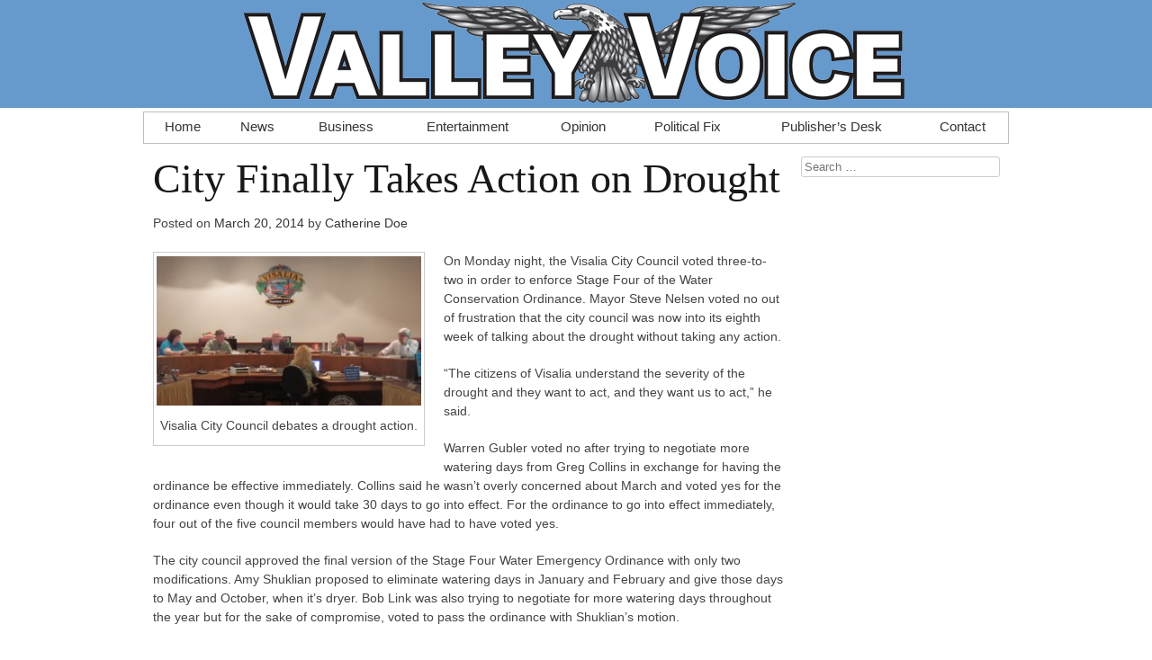

--- FILE ---
content_type: text/html; charset=UTF-8
request_url: https://www.ourvalleyvoice.com/2014/03/20/city-finally-takes-action-drought/
body_size: 10326
content:
<!DOCTYPE html><html lang="en-US"><head> <!--[if lt IE 9]> <script src="//cdn.jsdelivr.net/html5shiv/3.7.0/html5shiv.js"></script> <![endif]--><meta charset="UTF-8"><meta name="viewport" content="width=device-width, initial-scale=1"><link media="all" href="https://www.ourvalleyvoice.com/wp-content/cache/autoptimize/css/autoptimize_2b1ababf8a46f338679cbbcbcdc95a54.css" rel="stylesheet"><title>City Finally Takes Action on Drought - Valley Voice</title><link rel="profile" href="https://gmpg.org/xfn/11"><link rel="pingback" href="https://www.ourvalleyvoice.com/xmlrpc.php"><meta name='robots' content='index, follow, max-image-preview:large, max-snippet:-1, max-video-preview:-1' /><link rel="canonical" href="https://www.ourvalleyvoice.com/2014/03/20/city-finally-takes-action-drought/" /><meta property="og:locale" content="en_US" /><meta property="og:type" content="article" /><meta property="og:title" content="City Finally Takes Action on Drought" /><meta property="og:description" content="On Monday night, the Visalia City Council voted three-to-two in order to enforce Stage Four of the Water Conservation Ordinance. Mayor Steve Nelsen voted no out of frustration that the city council was now into its eighth week of talking about the drought without taking any action. “The citizens of Visalia understand the severity of [&hellip;]" /><meta property="og:url" content="https://www.ourvalleyvoice.com/2014/03/20/city-finally-takes-action-drought/" /><meta property="og:site_name" content="Valley Voice" /><meta property="article:publisher" content="https://www.facebook.com/ourvalleyvoice" /><meta property="article:published_time" content="2014-03-20T09:29:47+00:00" /><meta property="og:image" content="https://www.ourvalleyvoice.com/wp-content/uploads/2014/03/page1.jpg" /><meta property="og:image:width" content="1350" /><meta property="og:image:height" content="765" /><meta property="og:image:type" content="image/jpeg" /><meta name="author" content="Catherine Doe" /><meta name="twitter:card" content="summary_large_image" /><meta name="twitter:creator" content="@ourvalleyvoice" /><meta name="twitter:site" content="@ourvalleyvoice" /><meta name="twitter:label1" content="Written by" /><meta name="twitter:data1" content="Catherine Doe" /><meta name="twitter:label2" content="Est. reading time" /><meta name="twitter:data2" content="4 minutes" /> <script type="application/ld+json" class="yoast-schema-graph">{"@context":"https://schema.org","@graph":[{"@type":"Article","@id":"https://www.ourvalleyvoice.com/2014/03/20/city-finally-takes-action-drought/#article","isPartOf":{"@id":"https://www.ourvalleyvoice.com/2014/03/20/city-finally-takes-action-drought/"},"author":{"name":"Catherine Doe","@id":"https://www.ourvalleyvoice.com/#/schema/person/ac0ed68456df69562849f78c1052c16d"},"headline":"City Finally Takes Action on Drought","datePublished":"2014-03-20T09:29:47+00:00","mainEntityOfPage":{"@id":"https://www.ourvalleyvoice.com/2014/03/20/city-finally-takes-action-drought/"},"wordCount":707,"commentCount":0,"publisher":{"@id":"https://www.ourvalleyvoice.com/#organization"},"image":{"@id":"https://www.ourvalleyvoice.com/2014/03/20/city-finally-takes-action-drought/#primaryimage"},"thumbnailUrl":"https://www.ourvalleyvoice.com/wp-content/uploads/2014/03/page1.jpg","articleSection":["Featured Content","News","Visalia"],"inLanguage":"en-US","potentialAction":[{"@type":"CommentAction","name":"Comment","target":["https://www.ourvalleyvoice.com/2014/03/20/city-finally-takes-action-drought/#respond"]}],"copyrightYear":"2014","copyrightHolder":{"@id":"https://www.ourvalleyvoice.com/#organization"}},{"@type":"WebPage","@id":"https://www.ourvalleyvoice.com/2014/03/20/city-finally-takes-action-drought/","url":"https://www.ourvalleyvoice.com/2014/03/20/city-finally-takes-action-drought/","name":"City Finally Takes Action on Drought - Valley Voice","isPartOf":{"@id":"https://www.ourvalleyvoice.com/#website"},"primaryImageOfPage":{"@id":"https://www.ourvalleyvoice.com/2014/03/20/city-finally-takes-action-drought/#primaryimage"},"image":{"@id":"https://www.ourvalleyvoice.com/2014/03/20/city-finally-takes-action-drought/#primaryimage"},"thumbnailUrl":"https://www.ourvalleyvoice.com/wp-content/uploads/2014/03/page1.jpg","datePublished":"2014-03-20T09:29:47+00:00","inLanguage":"en-US","potentialAction":[{"@type":"ReadAction","target":["https://www.ourvalleyvoice.com/2014/03/20/city-finally-takes-action-drought/"]}]},{"@type":"ImageObject","inLanguage":"en-US","@id":"https://www.ourvalleyvoice.com/2014/03/20/city-finally-takes-action-drought/#primaryimage","url":"https://www.ourvalleyvoice.com/wp-content/uploads/2014/03/page1.jpg","contentUrl":"https://www.ourvalleyvoice.com/wp-content/uploads/2014/03/page1.jpg","width":1350,"height":765,"caption":"Visalia City Council debates a drought action."},{"@type":"WebSite","@id":"https://www.ourvalleyvoice.com/#website","url":"https://www.ourvalleyvoice.com/","name":"Valley Voice","description":"In-depth, locally-produced coverage of the Central Valley.","publisher":{"@id":"https://www.ourvalleyvoice.com/#organization"},"potentialAction":[{"@type":"SearchAction","target":{"@type":"EntryPoint","urlTemplate":"https://www.ourvalleyvoice.com/?s={search_term_string}"},"query-input":{"@type":"PropertyValueSpecification","valueRequired":true,"valueName":"search_term_string"}}],"inLanguage":"en-US"},{"@type":["Organization","Place"],"@id":"https://www.ourvalleyvoice.com/#organization","name":"Valley Voice","url":"https://www.ourvalleyvoice.com/","logo":{"@id":"https://www.ourvalleyvoice.com/2014/03/20/city-finally-takes-action-drought/#local-main-organization-logo"},"image":{"@id":"https://www.ourvalleyvoice.com/2014/03/20/city-finally-takes-action-drought/#local-main-organization-logo"},"sameAs":["https://www.facebook.com/ourvalleyvoice","https://x.com/ourvalleyvoice"],"description":"The Valley Voice is your local newspaper, based in Visalia, California. The Voice covers the cities of Visalia, Tulare and Hanford, California, and news across the communities in Tulare and Kings Counties.","legalName":"The Valley Voice, LLC","foundingDate":"2013-06-01","numberOfEmployees":{"@type":"QuantitativeValue","minValue":"1","maxValue":"10"},"ownershipFundingInfo":"https://www.ourvalleyvoice.com/about/","telephone":[],"openingHoursSpecification":[{"@type":"OpeningHoursSpecification","dayOfWeek":["Monday","Tuesday","Wednesday","Thursday","Friday","Saturday","Sunday"],"opens":"09:00","closes":"17:00"}]},{"@type":"Person","@id":"https://www.ourvalleyvoice.com/#/schema/person/ac0ed68456df69562849f78c1052c16d","name":"Catherine Doe","image":{"@type":"ImageObject","inLanguage":"en-US","@id":"https://www.ourvalleyvoice.com/#/schema/person/image/","url":"https://secure.gravatar.com/avatar/a5e87fde17d4a8f50d00efd634584dbd83a8d3a02d470f549c42fe07c0e87d21?s=96&d=mm&r=g","contentUrl":"https://secure.gravatar.com/avatar/a5e87fde17d4a8f50d00efd634584dbd83a8d3a02d470f549c42fe07c0e87d21?s=96&d=mm&r=g","caption":"Catherine Doe"},"url":"https://www.ourvalleyvoice.com/author/catherine/"},{"@type":"ImageObject","inLanguage":"en-US","@id":"https://www.ourvalleyvoice.com/2014/03/20/city-finally-takes-action-drought/#local-main-organization-logo","url":"https://www.ourvalleyvoice.com/wp-content/uploads/2018/01/vv-google.png","contentUrl":"https://www.ourvalleyvoice.com/wp-content/uploads/2018/01/vv-google.png","width":1000,"height":1000,"caption":"Valley Voice"}]}</script> <link rel='dns-prefetch' href='//www.googletagmanager.com' /><link rel='dns-prefetch' href='//stats.wp.com' /><link rel='dns-prefetch' href='//cdn.jsdelivr.net' /><link rel='dns-prefetch' href='//v0.wordpress.com' /><link rel="alternate" type="application/rss+xml" title="Valley Voice &raquo; Feed" href="https://www.ourvalleyvoice.com/feed/" /><link rel="alternate" type="application/rss+xml" title="Valley Voice &raquo; Comments Feed" href="https://www.ourvalleyvoice.com/comments/feed/" /><link rel="alternate" type="application/rss+xml" title="Valley Voice &raquo; City Finally Takes Action on Drought Comments Feed" href="https://www.ourvalleyvoice.com/2014/03/20/city-finally-takes-action-drought/feed/" /><link rel="alternate" title="oEmbed (JSON)" type="application/json+oembed" href="https://www.ourvalleyvoice.com/wp-json/oembed/1.0/embed?url=https%3A%2F%2Fwww.ourvalleyvoice.com%2F2014%2F03%2F20%2Fcity-finally-takes-action-drought%2F" /><link rel="alternate" title="oEmbed (XML)" type="text/xml+oembed" href="https://www.ourvalleyvoice.com/wp-json/oembed/1.0/embed?url=https%3A%2F%2Fwww.ourvalleyvoice.com%2F2014%2F03%2F20%2Fcity-finally-takes-action-drought%2F&#038;format=xml" /><link rel='stylesheet' id='skeleton-css' href='//cdn.jsdelivr.net/g/skeleton@1.2/stylesheets/(base.css+skeleton.css)' type='text/css' media='' />  <script type="text/javascript" src="https://www.googletagmanager.com/gtag/js?id=GT-MBHWNJCF" id="google_gtagjs-js" async></script> <script type="text/javascript" id="google_gtagjs-js-after">window.dataLayer = window.dataLayer || [];function gtag(){dataLayer.push(arguments);}
gtag("set","linker",{"domains":["www.ourvalleyvoice.com"]});
gtag("js", new Date());
gtag("set", "developer_id.dZTNiMT", true);
gtag("config", "GT-MBHWNJCF");
//# sourceURL=google_gtagjs-js-after</script> <script type="text/javascript" id="__ytprefs__-js-extra">var _EPYT_ = {"ajaxurl":"https://www.ourvalleyvoice.com/wp-admin/admin-ajax.php","security":"5cefafcca6","gallery_scrolloffset":"20","eppathtoscripts":"https://www.ourvalleyvoice.com/wp-content/plugins/youtube-embed-plus/scripts/","eppath":"https://www.ourvalleyvoice.com/wp-content/plugins/youtube-embed-plus/","epresponsiveselector":"[\"iframe.__youtube_prefs_widget__\"]","epdovol":"1","version":"14.2.3.2","evselector":"iframe.__youtube_prefs__[src], iframe[src*=\"youtube.com/embed/\"], iframe[src*=\"youtube-nocookie.com/embed/\"]","ajax_compat":"","maxres_facade":"eager","ytapi_load":"light","pause_others":"","stopMobileBuffer":"1","facade_mode":"1","not_live_on_channel":""};
//# sourceURL=__ytprefs__-js-extra</script> <link rel="https://api.w.org/" href="https://www.ourvalleyvoice.com/wp-json/" /><link rel="alternate" title="JSON" type="application/json" href="https://www.ourvalleyvoice.com/wp-json/wp/v2/posts/3767" /><link rel="EditURI" type="application/rsd+xml" title="RSD" href="https://www.ourvalleyvoice.com/xmlrpc.php?rsd" /><meta name="generator" content="WordPress 6.9" /><link rel='shortlink' href='https://wp.me/p3CWiB-YL' /><meta name="generator" content="Site Kit by Google 1.168.0" />  <script type="application/ld+json">{"@context":"https:\/\/schema.org\/","@type":"NewsArticle","mainEntityOfPage":{"@type":"WebPage","@id":"https:\/\/www.ourvalleyvoice.com\/2014\/03\/20\/city-finally-takes-action-drought\/"},"url":"https:\/\/www.ourvalleyvoice.com\/2014\/03\/20\/city-finally-takes-action-drought\/","headline":"City Finally Takes Action on Drought","datePublished":"2014-03-20T01:29:47-07:00","dateModified":"2014-03-20T01:29:47-07:00","publisher":{"@type":"Organization","@id":"https:\/\/www.ourvalleyvoice.com\/#organization","name":"Valley Voice","logo":{"@type":"ImageObject","url":"https:\/\/www.ourvalleyvoice.com\/wp-content\/uploads\/2018\/08\/google-logo-60.png","width":600,"height":60}},"image":{"@type":"ImageObject","url":"https:\/\/www.ourvalleyvoice.com\/wp-content\/uploads\/2014\/03\/page1.jpg","width":1350,"height":765},"articleSection":"Featured Content","description":"Visalia City Council debates a drought action. On Monday night, the Visalia City Council voted three-to-two in order to enforce Stage Four of the Water Conservation Ordinance. Mayor Steve Nelsen voted no out of frustration that the city council was now into its eighth week of talking about the","author":{"@type":"Person","name":"Catherine Doe","url":"https:\/\/www.ourvalleyvoice.com\/author\/catherine\/","image":{"@type":"ImageObject","url":"https:\/\/secure.gravatar.com\/avatar\/a5e87fde17d4a8f50d00efd634584dbd83a8d3a02d470f549c42fe07c0e87d21?s=96&d=mm&r=g","height":96,"width":96}}}</script> <link rel="amphtml" href="https://www.ourvalleyvoice.com/2014/03/20/city-finally-takes-action-drought/amp/"><link rel="icon" href="https://www.ourvalleyvoice.com/wp-content/uploads/2018/01/cropped-vv-google-32x32.png" sizes="32x32" /><link rel="icon" href="https://www.ourvalleyvoice.com/wp-content/uploads/2018/01/cropped-vv-google-192x192.png" sizes="192x192" /><link rel="apple-touch-icon" href="https://www.ourvalleyvoice.com/wp-content/uploads/2018/01/cropped-vv-google-180x180.png" /><meta name="msapplication-TileImage" content="https://www.ourvalleyvoice.com/wp-content/uploads/2018/01/cropped-vv-google-270x270.png" /> <script src="https://www.ourvalleyvoice.com/wp-content/cache/autoptimize/js/autoptimize_6e2e51f3f7bf904c6b92536204ce620a.js"></script></head><body class="wp-singular post-template-default single single-post postid-3767 single-format-standard wp-theme-voice wp-featherlight-captions group-blog"><div id="page" class="hfeed site"><header id="masthead" class="site-header" role="banner"><div class="site-branding"> <a href="https://www.ourvalleyvoice.com/" title="Valley Voice" rel="home"><noscript><img src="https://www.ourvalleyvoice.com/wp-content/themes/voice/topper.png" alt="Valley Voice" /></noscript><img class="lazyload" src='data:image/svg+xml,%3Csvg%20xmlns=%22http://www.w3.org/2000/svg%22%20viewBox=%220%200%20210%20140%22%3E%3C/svg%3E' data-src="https://www.ourvalleyvoice.com/wp-content/themes/voice/topper.png" alt="Valley Voice" /></a></div><nav id="site-navigation" class="main-navigation container sixteen columns" role="navigation"><h1 class="menu-toggle">Menu</h1> <a class="skip-link screen-reader-text" href="#content">Skip to content</a><div class="menu-pagetop-navigation-container"><ul id="menu-pagetop-navigation" class="menu"><li id="menu-item-7" class="menu-item menu-item-type-custom menu-item-object-custom menu-item-home menu-item-7"><a href="https://www.ourvalleyvoice.com/">Home</a></li><li id="menu-item-10" class="menu-item menu-item-type-taxonomy menu-item-object-category current-post-ancestor current-menu-parent current-post-parent menu-item-10"><a href="https://www.ourvalleyvoice.com/category/news/">News</a></li><li id="menu-item-8" class="menu-item menu-item-type-taxonomy menu-item-object-category menu-item-8"><a href="https://www.ourvalleyvoice.com/category/business/">Business</a></li><li id="menu-item-9" class="menu-item menu-item-type-taxonomy menu-item-object-category menu-item-9"><a href="https://www.ourvalleyvoice.com/category/entertainment/">Entertainment</a></li><li id="menu-item-11" class="menu-item menu-item-type-taxonomy menu-item-object-category menu-item-11"><a href="https://www.ourvalleyvoice.com/category/opinion/">Opinion</a></li><li id="menu-item-3622" class="menu-item menu-item-type-taxonomy menu-item-object-category menu-item-3622"><a href="https://www.ourvalleyvoice.com/category/political-fix/">Political Fix</a></li><li id="menu-item-615" class="menu-item menu-item-type-taxonomy menu-item-object-category menu-item-615"><a href="https://www.ourvalleyvoice.com/category/opinion/publishers-desk/">Publisher&#8217;s Desk</a></li><li id="menu-item-14" class="menu-item menu-item-type-post_type menu-item-object-page menu-item-14"><a href="https://www.ourvalleyvoice.com/contact/">Contact</a></li></ul></div></nav></header><div id="content" class="site-content container sixteen columns"><div class="sixteen columns row" id="banner-ct"><div class="pure-g-r row clearfix" id="banner-top" style="text-align: center"></div></div><div class="sixteen columns row" id="banner-ct2"><div class="pure-g-r row clearfix" id="banner-top2" style="text-align: center"></div></div><div id="primary" class="content-area twelve columns"><main id="main" class="site-main" role="main"><article id="post-3767" class="post-3767 post type-post status-publish format-standard has-post-thumbnail hentry category-featured-content category-news category-visalia"><header class="entry-header"><h1 class="entry-title">City Finally Takes Action on Drought</h1><div class="entry-meta"> <span class="posted-on">Posted on <a href="https://www.ourvalleyvoice.com/2014/03/20/city-finally-takes-action-drought/" rel="bookmark"><time class="entry-date published updated" datetime="2014-03-20T01:29:47-07:00">March 20, 2014</time></a></span><span class="byline"> by <span class="author vcard"><a class="url fn n" href="https://www.ourvalleyvoice.com/author/catherine/">Catherine Doe</a></span></span></div></header><div class="entry-content"><figure id="attachment_3768" aria-describedby="caption-attachment-3768" style="width: 300px" class="wp-caption alignleft"><a href="https://www.ourvalleyvoice.com/wp-content/uploads/2014/03/page1.jpg"><img fetchpriority="high" decoding="async" class="size-medium wp-image-3768" alt="Visalia City Council debates a drought action." src="https://www.ourvalleyvoice.com/wp-content/uploads/2014/03/page1-300x170.jpg" width="300" height="170" srcset="https://www.ourvalleyvoice.com/wp-content/uploads/2014/03/page1-300x170.jpg 300w, https://www.ourvalleyvoice.com/wp-content/uploads/2014/03/page1-1024x580.jpg 1024w, https://www.ourvalleyvoice.com/wp-content/uploads/2014/03/page1.jpg 1350w" sizes="(max-width: 300px) 100vw, 300px" /></a><figcaption id="caption-attachment-3768" class="wp-caption-text">Visalia City Council debates a drought action.</figcaption></figure><p>On Monday night, the Visalia City Council voted three-to-two in order to enforce Stage Four of the Water Conservation Ordinance. Mayor Steve Nelsen voted no out of frustration that the city council was now into its eighth week of talking about the drought without taking any action.</p><p>“The citizens of Visalia understand the severity of the drought and they want to act, and they want us to act,” he said.</p><p>Warren Gubler voted no after trying to negotiate more watering days from Greg Collins in exchange for having the ordinance be effective immediately. Collins said he wasn’t overly concerned about March and voted yes for the ordinance even though it would take 30 days to go into effect. For the ordinance to go into effect immediately, four out of the five council members would have had to have voted yes.</p><p>The city council approved the final version of the Stage Four Water Emergency Ordinance with only two modifications. Amy Shuklian proposed to eliminate watering days in January and February and give those days to May and October, when it’s dryer. Bob Link was also trying to negotiate for more watering days throughout the year but for the sake of compromise, voted to pass the ordinance with Shuklian’s motion.</p><p>The second modification involves how long residents can water on their allowed days to irrigate. Residents are allowed to water for 30 minutes without having to concern themselves with 15 minute cycles. Link and Gubler were negotiating for 45 minutes a day, but the other three felt strongly about limiting the watering to 30 minutes.</p><p>A Cal Water study on the ordinance passed two weeks ago by the council said that if Stage Four were to go into effect, it would result in a 30% savings in water use. Several of the city council members were highly motivated to make sure that none of the changes they made Monday night altered this.</p><p>Before the council debated the details of the water ordinance, Nelsen asked Mark Larson, general manager of the Kaweah Delta Water Conservation District, to give a short presentation on the condition of the Kaweah Basin. Larsen lauded the city council for taking what he considered sound ways to deal with the drought. In explaining the dire situation, Larsen said that the Kaweah basin had only 28% of its average water, and even that was eroding every day we don’t get a storm event. When surface water is not available farmers start pumping. Usually 70% of a farmer’s water comes from surface and 30% comes from the ground. In a year like this that number is flipped. Larson said that the water table is going down fifteen inches every year and is now down to 125 feet.</p><p>Today, ground water is a property right, but California is the only state in the country where this is true. Just like the surface water is regulated, Larsen predicted that the regulation of ground water is going to happen this year. Fortunately, he said, management will be local, but if the local government doesn’t do it right the state is going to step in. The ground water situation, along with the fact that 800,000 acres of farm land is being fallowed, and thousands of citrus will die, all pointed to the fact that Visalia needs to act now.</p><p>Collins’ reaction was, “What is this going to do to the economy when you fallow 800,000 acres?”</p><p>In the end the council was politely arguing about a difference of ten minutes of watering and a few more watering days per year. None of the members got exactly what they wanted, but under a sense of civic duty and urgency all negotiated to make sure something got passed. After four or five attempts to pass the ordinance, Shuklian finally hit on the perfect balance to get a majority. The fully amended ordinance can be read the City of Visalia’s website. The ordinance doesn’t go into effect officially until April 17th but because we are in the middle of a three year drought, all residents are encouraged to start compling now.</p><p>Updates are available at http://www.gogreenvisalia.org.</p><div class="sharedaddy sd-sharing-enabled"><div class="robots-nocontent sd-block sd-social sd-social-official sd-sharing"><h3 class="sd-title">Spread the word:</h3><div class="sd-content"><ul><li class="share-facebook"><div class="fb-share-button" data-href="https://www.ourvalleyvoice.com/2014/03/20/city-finally-takes-action-drought/" data-layout="button_count"></div></li><li class="share-twitter"><a href="https://twitter.com/share" class="twitter-share-button" data-url="https://www.ourvalleyvoice.com/2014/03/20/city-finally-takes-action-drought/" data-text="City Finally Takes Action on Drought" data-via="ourvalleyvoice" >Tweet</a></li><li class="share-linkedin"><div class="linkedin_button"><script type="in/share" data-url="https://www.ourvalleyvoice.com/2014/03/20/city-finally-takes-action-drought/" data-counter="right"></script></div></li><li class="share-print"><a rel="nofollow noopener noreferrer"
 data-shared="sharing-print-3767"
 class="share-print sd-button"
 href="https://www.ourvalleyvoice.com/2014/03/20/city-finally-takes-action-drought/#print?share=print"
 target="_blank"
 aria-labelledby="sharing-print-3767"
 > <span id="sharing-print-3767" hidden>Click to print (Opens in new window)</span> <span>Print</span> </a></li><li class="share-email"><a rel="nofollow noopener noreferrer" data-shared="sharing-email-3767" class="share-email sd-button" href="/cdn-cgi/l/email-protection#[base64]" target="_blank" aria-labelledby="sharing-email-3767" data-email-share-error-title="Do you have email set up?" data-email-share-error-text="If you&#039;re having problems sharing via email, you might not have email set up for your browser. You may need to create a new email yourself." data-email-share-nonce="06bc36c8e5" data-email-share-track-url="https://www.ourvalleyvoice.com/2014/03/20/city-finally-takes-action-drought/?share=email"> <span id="sharing-email-3767" hidden>Click to email a link to a friend (Opens in new window)</span> <span>Email</span> </a></li><li class="share-end"></li></ul></div></div></div></div><footer class="entry-meta"></footer></article><div id="comments" class="comments-area"><div id="respond" class="comment-respond"><h3 id="reply-title" class="comment-reply-title">Use your voice <small><a rel="nofollow" id="cancel-comment-reply-link" href="/2014/03/20/city-finally-takes-action-drought/#respond" style="display:none;">Cancel reply</a></small></h3><form action="https://www.ourvalleyvoice.com/wp-comments-post.php" method="post" id="commentform" class="comment-form"><p class="comment-notes"><span id="email-notes">Your email address will not be published.</span> <span class="required-field-message">Required fields are marked <span class="required">*</span></span></p><p class="comment-form-comment"><label for="comment">Comment <span class="required">*</span></label><textarea id="comment" name="comment" cols="45" rows="8" maxlength="65525" required="required"></textarea></p><p class="comment-form-author"><label for="author">Name <span class="required">*</span></label> <input id="author" name="author" type="text" value="" size="30" maxlength="245" autocomplete="name" required="required" /></p><p class="comment-form-email"><label for="email">Email <span class="required">*</span></label> <input id="email" name="email" type="text" value="" size="30" maxlength="100" aria-describedby="email-notes" autocomplete="email" required="required" /></p><p class="comment-form-url"><label for="url">Website</label> <input id="url" name="url" type="text" value="" size="30" maxlength="200" autocomplete="url" /></p><p class="form-submit"><input name="submit" type="submit" id="submit" class="submit" value="Post Comment" /> <input type='hidden' name='comment_post_ID' value='3767' id='comment_post_ID' /> <input type='hidden' name='comment_parent' id='comment_parent' value='0' /></p><p style="display: none;"><input type="hidden" id="akismet_comment_nonce" name="akismet_comment_nonce" value="a2b1598c0e" /></p><p style="display: none !important;" class="akismet-fields-container" data-prefix="ak_"><label>&#916;<textarea name="ak_hp_textarea" cols="45" rows="8" maxlength="100"></textarea></label><input type="hidden" id="ak_js_1" name="ak_js" value="232"/><script data-cfasync="false" src="/cdn-cgi/scripts/5c5dd728/cloudflare-static/email-decode.min.js"></script><script>document.getElementById( "ak_js_1" ).setAttribute( "value", ( new Date() ).getTime() );</script></p></form></div></div></main></div><div id="secondary" class="widget-area four columns" role="complementary"><aside id="search-2" class="widget widget_search"><form role="search" method="get" class="search-form" action="https://www.ourvalleyvoice.com/"> <label> <span class="screen-reader-text">Search for:</span> <input type="search" class="search-field" placeholder="Search &hellip;" value="" name="s"> </label> <input type="submit" class="search-submit" value="Search"></form></aside><aside id="custom_html-3" class="widget_text widget widget_custom_html"><div class="textwidget custom-html-widget"><div id="advertisement-sidebar"></div> <script>/*var codex = ["<a href='https://www.visalia.city/about/visalias_holiday_decorating_contest/deck_the_home/'><img src='https://www.ourvalleyvoice.com/wp-content/uploads/2025/12/VALLEY-VOICE-DIGITAL-1.jpg' alt='Tis the season to showcase the winners of this year's decorating contest. Whether you're looking for classic charm or over-the-top lights, these winning homes are sure to inspure holiday cheer. Click to explore this year's Deck The Home experience.' /></a>"];
document.getElementById("advertisement-sidebar").innerHTML = codex[Math.floor(Math.random() * codex.length)];*/</script></div></aside><aside id="custom_html-4" class="widget_text widget widget_custom_html"><div class="textwidget custom-html-widget"><iframe src="https://www.facebook.com/plugins/page.php?href=https%3A%2F%2Fwww.facebook.com%2Fourvalleyvoice%2F&tabs&width=220&height=154&small_header=true&adapt_container_width=true&hide_cover=false&show_facepile=true" width="220" height="154" style="border:none;overflow:hidden" scrolling="no" frameborder="0" allowtransparency="true"></iframe></div></aside></div></div><footer id="colophon" class="site-footer container sixteen columns" role="contentinfo"><div class="site-info"><p>© 1979-2026 Valley Voice, all rights reserved. <a href="https://www.ourvalleyvoice.com/about/">To learn more about the Voice, click here.</a> <a href="https://www.ourvalleyvoice.com/wp-admin/">Staff, login here.</a></p></div></footer></div> <script>document.getElementById('banner-ct').style.display = 'none';
/*document.getElementById("banner-top").innerHTML = "<a href='https://www.facebook.com/BrettTaylor4Visalia/'><img src='https://www.ourvalleyvoice.com/wp-content/uploads/2024/09/Banner-940x100-1.png'></a>";*/
document.getElementById('banner-ct2').style.display = 'none';

/*
 * document.getElementById("banner-top").innerHTML = "<a href='https://www.visaliachamber.org/impact'><img src='https://www.ourvalleyvoice.com/wp-content/uploads/2024/02/Valley-Voice-IMPACT-940-x-100-px.png'></a>"
 * document.getElementById("banner-top2").innerHTML = "<a href='https://www.ladwp.com/ElectricSafety'><img src='https://www.ourvalleyvoice.com/wp-content/uploads/2023/11/2023_ads_Valley-Voice-digital-scaled.jpg'/></a>"; */</script> <script type="speculationrules">{"prefetch":[{"source":"document","where":{"and":[{"href_matches":"/*"},{"not":{"href_matches":["/wp-*.php","/wp-admin/*","/wp-content/uploads/*","/wp-content/*","/wp-content/plugins/*","/wp-content/themes/voice/*","/*\\?(.+)"]}},{"not":{"selector_matches":"a[rel~=\"nofollow\"]"}},{"not":{"selector_matches":".no-prefetch, .no-prefetch a"}}]},"eagerness":"conservative"}]}</script> <noscript><style>.lazyload{display:none;}</style></noscript><script data-noptimize="1">window.lazySizesConfig=window.lazySizesConfig||{};window.lazySizesConfig.loadMode=1;</script><script async data-noptimize="1" src='https://www.ourvalleyvoice.com/wp-content/plugins/autoptimize/classes/external/js/lazysizes.min.js'></script> <script type="text/javascript">window.WPCOM_sharing_counts = {"https://www.ourvalleyvoice.com/2014/03/20/city-finally-takes-action-drought/":3767};</script> <div id="fb-root"></div> <script>(function(d, s, id) { var js, fjs = d.getElementsByTagName(s)[0]; if (d.getElementById(id)) return; js = d.createElement(s); js.id = id; js.src = 'https://connect.facebook.net/en_US/sdk.js#xfbml=1&amp;appId=249643311490&version=v2.3'; fjs.parentNode.insertBefore(js, fjs); }(document, 'script', 'facebook-jssdk'));</script> <script>document.body.addEventListener( 'is.post-load', function() {
				if ( 'undefined' !== typeof FB ) {
					FB.XFBML.parse();
				}
			} );</script> <script>!function(d,s,id){var js,fjs=d.getElementsByTagName(s)[0],p=/^http:/.test(d.location)?'http':'https';if(!d.getElementById(id)){js=d.createElement(s);js.id=id;js.src=p+'://platform.twitter.com/widgets.js';fjs.parentNode.insertBefore(js,fjs);}}(document, 'script', 'twitter-wjs');</script> <script type="text/javascript">( function () {
					var currentScript = document.currentScript;

					// Helper function to load an external script.
					function loadScript( url, cb ) {
						var script = document.createElement( 'script' );
						var prev = currentScript || document.getElementsByTagName( 'script' )[ 0 ];
						script.setAttribute( 'async', true );
						script.setAttribute( 'src', url );
						prev.parentNode.insertBefore( script, prev );
						script.addEventListener( 'load', cb );
					}

					function init() {
						loadScript( 'https://platform.linkedin.com/in.js?async=true', function () {
							if ( typeof IN !== 'undefined' ) {
								IN.init();
							}
						} );
					}

					if ( document.readyState === 'loading' ) {
						document.addEventListener( 'DOMContentLoaded', init );
					} else {
						init();
					}

					document.body.addEventListener( 'is.post-load', function() {
						if ( typeof IN !== 'undefined' ) {
							IN.parse();
						}
					} );
				} )();</script> <script type="text/javascript" src="https://www.ourvalleyvoice.com/wp-content/plugins/wp-featherlight/js/wpFeatherlight.pkgd.min.js" id="wp-featherlight-js"></script> <script type="text/javascript" id="jetpack-stats-js-before">_stq = window._stq || [];
_stq.push([ "view", {"v":"ext","blog":"53609577","post":"3767","tz":"-8","srv":"www.ourvalleyvoice.com","j":"1:15.4"} ]);
_stq.push([ "clickTrackerInit", "53609577", "3767" ]);
//# sourceURL=jetpack-stats-js-before</script> <script type="text/javascript" src="https://stats.wp.com/e-202604.js" id="jetpack-stats-js" defer="defer" data-wp-strategy="defer"></script> <script type="text/javascript" id="sharing-js-js-extra">var sharing_js_options = {"lang":"en","counts":"1","is_stats_active":"1"};
//# sourceURL=sharing-js-js-extra</script> <script type="text/javascript" id="sharing-js-js-after">var windowOpen;
			( function () {
				function matches( el, sel ) {
					return !! (
						el.matches && el.matches( sel ) ||
						el.msMatchesSelector && el.msMatchesSelector( sel )
					);
				}

				document.body.addEventListener( 'click', function ( event ) {
					if ( ! event.target ) {
						return;
					}

					var el;
					if ( matches( event.target, 'a.share-facebook' ) ) {
						el = event.target;
					} else if ( event.target.parentNode && matches( event.target.parentNode, 'a.share-facebook' ) ) {
						el = event.target.parentNode;
					}

					if ( el ) {
						event.preventDefault();

						// If there's another sharing window open, close it.
						if ( typeof windowOpen !== 'undefined' ) {
							windowOpen.close();
						}
						windowOpen = window.open( el.getAttribute( 'href' ), 'wpcomfacebook', 'menubar=1,resizable=1,width=600,height=400' );
						return false;
					}
				} );
			} )();
//# sourceURL=sharing-js-js-after</script>  <script type="text/javascript">var sc_project=11085410; 
var sc_invisible=1; 
var sc_security="96628e79"; 
var scJsHost = (("https:" == document.location.protocol) ?
"https://secure." : "http://www.");
document.write("<sc"+"ript type='text/javascript' src='" +
scJsHost+
"statcounter.com/counter/counter.js'></"+"script>");</script> <noscript><div class="statcounter"><img class="statcounter" src="//c.statcounter.com/11085410/0/96628e79/1/" alt="shopify visitor statistics"></div></noscript><script defer src="https://static.cloudflareinsights.com/beacon.min.js/vcd15cbe7772f49c399c6a5babf22c1241717689176015" integrity="sha512-ZpsOmlRQV6y907TI0dKBHq9Md29nnaEIPlkf84rnaERnq6zvWvPUqr2ft8M1aS28oN72PdrCzSjY4U6VaAw1EQ==" data-cf-beacon='{"version":"2024.11.0","token":"8711f1097c4149a4b7f8d748517d04f0","r":1,"server_timing":{"name":{"cfCacheStatus":true,"cfEdge":true,"cfExtPri":true,"cfL4":true,"cfOrigin":true,"cfSpeedBrain":true},"location_startswith":null}}' crossorigin="anonymous"></script>
</body></html>